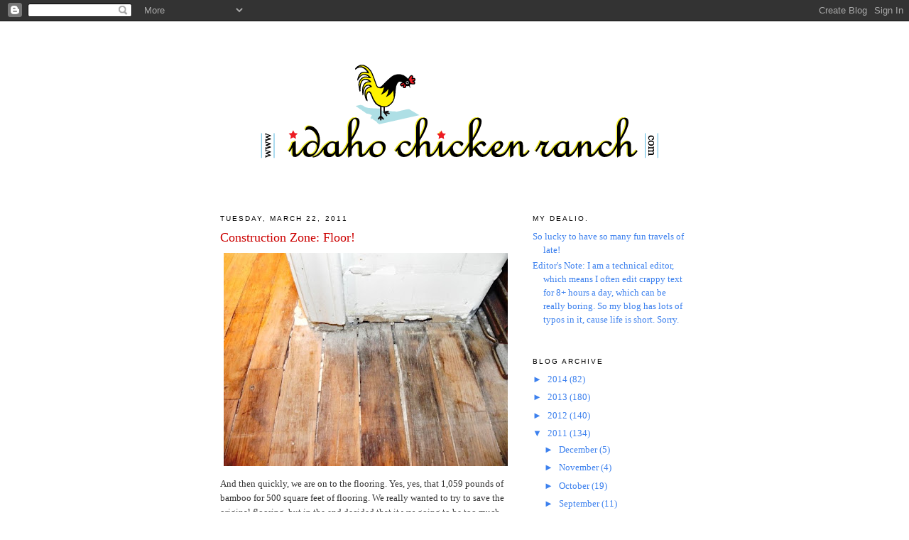

--- FILE ---
content_type: text/html; charset=UTF-8
request_url: http://www.idahochickenranch.com/2011/03/construction-zone-floor.html
body_size: 10195
content:
<!DOCTYPE html>
<html dir='ltr' xmlns='http://www.w3.org/1999/xhtml' xmlns:b='http://www.google.com/2005/gml/b' xmlns:data='http://www.google.com/2005/gml/data' xmlns:expr='http://www.google.com/2005/gml/expr'>
<head>
<link href='https://www.blogger.com/static/v1/widgets/2944754296-widget_css_bundle.css' rel='stylesheet' type='text/css'/>
<meta content='text/html; charset=UTF-8' http-equiv='Content-Type'/>
<meta content='blogger' name='generator'/>
<link href='http://www.idahochickenranch.com/favicon.ico' rel='icon' type='image/x-icon'/>
<link href='http://www.idahochickenranch.com/2011/03/construction-zone-floor.html' rel='canonical'/>
<link rel="alternate" type="application/atom+xml" title="Idaho Chicken Ranch - Atom" href="http://www.idahochickenranch.com/feeds/posts/default" />
<link rel="alternate" type="application/rss+xml" title="Idaho Chicken Ranch - RSS" href="http://www.idahochickenranch.com/feeds/posts/default?alt=rss" />
<link rel="service.post" type="application/atom+xml" title="Idaho Chicken Ranch - Atom" href="https://www.blogger.com/feeds/533947190621086157/posts/default" />

<link rel="alternate" type="application/atom+xml" title="Idaho Chicken Ranch - Atom" href="http://www.idahochickenranch.com/feeds/7286107175536985344/comments/default" />
<!--Can't find substitution for tag [blog.ieCssRetrofitLinks]-->
<link href='https://blogger.googleusercontent.com/img/b/R29vZ2xl/AVvXsEifrlD-INx8iI9T5UKg2UzxUUNiHomgH3JXGhi0QFbiIvkutyFfStH3hWqxmyqKdq2wzsqGWk1tR7Szk7SmdDNg19n6B06OllrwU0meC6jPQIVFuxbsoh1OgF3fCIA0IoKrAeL_mNp7a4k/s400/8+kitchen.JPG' rel='image_src'/>
<meta content='http://www.idahochickenranch.com/2011/03/construction-zone-floor.html' property='og:url'/>
<meta content='Construction Zone: Floor!' property='og:title'/>
<meta content='And then quickly, we are on to the flooring. Yes, yes, that 1,059 pounds of bamboo for 500 square feet of flooring. We really wanted to try ...' property='og:description'/>
<meta content='https://blogger.googleusercontent.com/img/b/R29vZ2xl/AVvXsEifrlD-INx8iI9T5UKg2UzxUUNiHomgH3JXGhi0QFbiIvkutyFfStH3hWqxmyqKdq2wzsqGWk1tR7Szk7SmdDNg19n6B06OllrwU0meC6jPQIVFuxbsoh1OgF3fCIA0IoKrAeL_mNp7a4k/w1200-h630-p-k-no-nu/8+kitchen.JPG' property='og:image'/>
<title>Idaho Chicken Ranch: Construction Zone: Floor!</title>
<style id='page-skin-1' type='text/css'><!--
/*
-----------------------------------------------
Blogger Template Style
Name:     Minima
Date:     26 Feb 2004
Updated by: Blogger Team
----------------------------------------------- */
/* Variable definitions
====================
<Variable name="bgcolor" description="Page Background Color"
type="color" default="#fff">
<Variable name="textcolor" description="Text Color"
type="color" default="#333">
<Variable name="linkcolor" description="Link Color"
type="color" default="#58a">
<Variable name="pagetitlecolor" description="Blog Title Color"
type="color" default="#666">
<Variable name="descriptioncolor" description="Blog Description Color"
type="color" default="#999">
<Variable name="titlecolor" description="Post Title Color"
type="color" default="#c60">
<Variable name="bordercolor" description="Border Color"
type="color" default="#ccc">
<Variable name="sidebarcolor" description="Sidebar Title Color"
type="color" default="#999">
<Variable name="sidebartextcolor" description="Sidebar Text Color"
type="color" default="#666">
<Variable name="visitedlinkcolor" description="Visited Link Color"
type="color" default="#999">
<Variable name="bodyfont" description="Text Font"
type="font" default="normal normal 100% Georgia, Serif">
<Variable name="headerfont" description="Sidebar Title Font"
type="font"
default="normal normal 78% 'Trebuchet MS',Trebuchet,Arial,Verdana,Sans-serif">
<Variable name="pagetitlefont" description="Blog Title Font"
type="font"
default="normal normal 200% Georgia, Serif">
<Variable name="descriptionfont" description="Blog Description Font"
type="font"
default="normal normal 78% 'Trebuchet MS', Trebuchet, Arial, Verdana, Sans-serif">
<Variable name="postfooterfont" description="Post Footer Font"
type="font"
default="normal normal 78% 'Trebuchet MS', Trebuchet, Arial, Verdana, Sans-serif">
<Variable name="startSide" description="Side where text starts in blog language"
type="automatic" default="left">
<Variable name="endSide" description="Side where text ends in blog language"
type="automatic" default="right">
*/
/* Use this with templates/template-twocol.html */
body {
background:#ffffff;
margin:0;
color:#333333;
font:x-small Georgia Serif;
font-size/* */:/**/small;
font-size: /**/small;
text-align: center;
}
a:link {
color:#3D81EE;
text-decoration:none;
}
a:visited {
color:#3D81EE;
text-decoration:none;
}
a:hover {
color:#cc0000;
text-decoration:underline;
}
a img {
border-width:0;
}
/* Header
-----------------------------------------------
*/
#header-wrapper {
width:660px;
margin:0 auto 10px;
border:1px solid #ffffff;
}
#header-inner {
background-position: center;
margin-left: auto;
margin-right: auto;
}
#header {
margin: 5px;
border: 1px solid #ffffff;
text-align: center;
color:#666666;
}
#header h1 {
margin:5px 5px 0;
padding:15px 20px .25em;
line-height:1.2em;
text-transform:uppercase;
letter-spacing:.2em;
font: normal normal 200% Georgia, Times, serif;
}
#header a {
color:#666666;
text-decoration:none;
}
#header a:hover {
color:#666666;
}
#header .description {
margin:0 5px 5px;
padding:0 20px 15px;
max-width:700px;
text-transform:uppercase;
letter-spacing:.2em;
line-height: 1.4em;
font: normal normal 78% 'Trebuchet MS', Trebuchet, Arial, Verdana, Sans-serif;
color: #3D81EE;
}
#header img {
margin-left: auto;
margin-right: auto;
}
/* Outer-Wrapper
----------------------------------------------- */
#outer-wrapper {
width: 660px;
margin:0 auto;
padding:10px;
text-align:left;
font: normal normal 100% Georgia, Serif;
}
#main-wrapper {
width: 410px;
float: left;
word-wrap: break-word; /* fix for long text breaking sidebar float in IE */
overflow: hidden;     /* fix for long non-text content breaking IE sidebar float */
}
#sidebar-wrapper {
width: 220px;
float: right;
word-wrap: break-word; /* fix for long text breaking sidebar float in IE */
overflow: hidden;      /* fix for long non-text content breaking IE sidebar float */
}
/* Headings
----------------------------------------------- */
h2 {
margin:1.5em 0 .75em;
font:normal normal 78% 'Trebuchet MS',Trebuchet,Arial,Verdana,Sans-serif;
line-height: 1.4em;
text-transform:uppercase;
letter-spacing:.2em;
color:#000000;
}
/* Posts
-----------------------------------------------
*/
h2.date-header {
margin:1.5em 0 .5em;
}
.post {
margin:.5em 0 1.5em;
border-bottom:1px dotted #ffffff;
padding-bottom:1.5em;
}
.post h3 {
margin:.25em 0 0;
padding:0 0 4px;
font-size:140%;
font-weight:normal;
line-height:1.4em;
color:#cc0000;
}
.post h3 a, .post h3 a:visited, .post h3 strong {
display:block;
text-decoration:none;
color:#cc0000;
font-weight:normal;
}
.post h3 strong, .post h3 a:hover {
color:#333333;
}
.post-body {
margin:0 0 .75em;
line-height:1.6em;
}
.post-body blockquote {
line-height:1.3em;
}
.post-footer {
margin: .75em 0;
color:#000000;
text-transform:uppercase;
letter-spacing:.1em;
font: normal normal 78% 'Trebuchet MS', Trebuchet, Arial, Verdana, Sans-serif;
line-height: 1.4em;
}
.comment-link {
margin-left:.6em;
}
.post img {
padding:4px;
border:1px solid #ffffff;
}
.post blockquote {
margin:1em 20px;
}
.post blockquote p {
margin:.75em 0;
}
/* Comments
----------------------------------------------- */
#comments h4 {
margin:1em 0;
font-weight: bold;
line-height: 1.4em;
text-transform:uppercase;
letter-spacing:.2em;
color: #000000;
}
#comments-block {
margin:1em 0 1.5em;
line-height:1.6em;
}
#comments-block .comment-author {
margin:.5em 0;
}
#comments-block .comment-body {
margin:.25em 0 0;
}
#comments-block .comment-footer {
margin:-.25em 0 2em;
line-height: 1.4em;
text-transform:uppercase;
letter-spacing:.1em;
}
#comments-block .comment-body p {
margin:0 0 .75em;
}
.deleted-comment {
font-style:italic;
color:gray;
}
#blog-pager-newer-link {
float: left;
}
#blog-pager-older-link {
float: right;
}
#blog-pager {
text-align: center;
}
.feed-links {
clear: both;
line-height: 2.5em;
}
/* Sidebar Content
----------------------------------------------- */
.sidebar {
color: #3D81EE;
line-height: 1.5em;
}
.sidebar ul {
list-style:none;
margin:0 0 0;
padding:0 0 0;
}
.sidebar li {
margin:0;
padding-top:0;
padding-right:0;
padding-bottom:.25em;
padding-left:15px;
text-indent:-15px;
line-height:1.5em;
}
.sidebar .widget, .main .widget {
border-bottom:1px dotted #ffffff;
margin:0 0 1.5em;
padding:0 0 1.5em;
}
.main .Blog {
border-bottom-width: 0;
}
/* Profile
----------------------------------------------- */
.profile-img {
float: left;
margin-top: 0;
margin-right: 5px;
margin-bottom: 5px;
margin-left: 0;
padding: 4px;
border: 1px solid #ffffff;
}
.profile-data {
margin:0;
text-transform:uppercase;
letter-spacing:.1em;
font: normal normal 78% 'Trebuchet MS', Trebuchet, Arial, Verdana, Sans-serif;
color: #000000;
font-weight: bold;
line-height: 1.6em;
}
.profile-datablock {
margin:.5em 0 .5em;
}
.profile-textblock {
margin: 0.5em 0;
line-height: 1.6em;
}
.profile-link {
font: normal normal 78% 'Trebuchet MS', Trebuchet, Arial, Verdana, Sans-serif;
text-transform: uppercase;
letter-spacing: .1em;
}
/* Footer
----------------------------------------------- */
#footer {
width:660px;
clear:both;
margin:0 auto;
padding-top:15px;
line-height: 1.6em;
text-transform:uppercase;
letter-spacing:.1em;
text-align: center;
}

--></style>
<link href='https://www.blogger.com/dyn-css/authorization.css?targetBlogID=533947190621086157&amp;zx=7e90e2ce-9ee8-4d51-a825-99b148a5e5d4' media='none' onload='if(media!=&#39;all&#39;)media=&#39;all&#39;' rel='stylesheet'/><noscript><link href='https://www.blogger.com/dyn-css/authorization.css?targetBlogID=533947190621086157&amp;zx=7e90e2ce-9ee8-4d51-a825-99b148a5e5d4' rel='stylesheet'/></noscript>
<meta name='google-adsense-platform-account' content='ca-host-pub-1556223355139109'/>
<meta name='google-adsense-platform-domain' content='blogspot.com'/>

</head>
<body>
<div class='navbar section' id='navbar'><div class='widget Navbar' data-version='1' id='Navbar1'><script type="text/javascript">
    function setAttributeOnload(object, attribute, val) {
      if(window.addEventListener) {
        window.addEventListener('load',
          function(){ object[attribute] = val; }, false);
      } else {
        window.attachEvent('onload', function(){ object[attribute] = val; });
      }
    }
  </script>
<div id="navbar-iframe-container"></div>
<script type="text/javascript" src="https://apis.google.com/js/platform.js"></script>
<script type="text/javascript">
      gapi.load("gapi.iframes:gapi.iframes.style.bubble", function() {
        if (gapi.iframes && gapi.iframes.getContext) {
          gapi.iframes.getContext().openChild({
              url: 'https://www.blogger.com/navbar/533947190621086157?po\x3d7286107175536985344\x26origin\x3dhttp://www.idahochickenranch.com',
              where: document.getElementById("navbar-iframe-container"),
              id: "navbar-iframe"
          });
        }
      });
    </script><script type="text/javascript">
(function() {
var script = document.createElement('script');
script.type = 'text/javascript';
script.src = '//pagead2.googlesyndication.com/pagead/js/google_top_exp.js';
var head = document.getElementsByTagName('head')[0];
if (head) {
head.appendChild(script);
}})();
</script>
</div></div>
<div id='outer-wrapper'><div id='wrap2'>
<!-- skip links for text browsers -->
<span id='skiplinks' style='display:none;'>
<a href='#main'>skip to main </a> |
      <a href='#sidebar'>skip to sidebar</a>
</span>
<div id='header-wrapper'>
<div class='header section' id='header'><div class='widget Header' data-version='1' id='Header1'>
<div id='header-inner'>
<a href='http://www.idahochickenranch.com/' style='display: block'>
<img alt='Idaho Chicken Ranch' height='222px; ' id='Header1_headerimg' src='https://blogger.googleusercontent.com/img/b/R29vZ2xl/AVvXsEhusHK751R-MhpbR_oPBzzUReDNE-bp3i6uMwYy6YnEHHAvA3LTPOTu33D80ldR4t7T-icjPFbCVUFb3o6F6QrWsNemxg_x476ilIwCxJFspITjyzyg1laFHSorF5sjHGjNd11chD_ZDDg/s1600/ranch.png' style='display: block' width='660px; '/>
</a>
</div>
</div></div>
</div>
<div id='content-wrapper'>
<div id='crosscol-wrapper' style='text-align:center'>
<div class='crosscol no-items section' id='crosscol'></div>
</div>
<div id='main-wrapper'>
<div class='main section' id='main'><div class='widget Blog' data-version='1' id='Blog1'>
<div class='blog-posts hfeed'>
<!--Can't find substitution for tag [defaultAdStart]-->
<h2 class='date-header'>Tuesday, March 22, 2011</h2>
<div class='post hentry uncustomized-post-template'>
<a name='7286107175536985344'></a>
<h3 class='post-title entry-title'>
<a href='http://www.idahochickenranch.com/2011/03/construction-zone-floor.html'>Construction Zone: Floor!</a>
</h3>
<div class='post-header-line-1'></div>
<div class='post-body entry-content'>
<a href="https://blogger.googleusercontent.com/img/b/R29vZ2xl/AVvXsEifrlD-INx8iI9T5UKg2UzxUUNiHomgH3JXGhi0QFbiIvkutyFfStH3hWqxmyqKdq2wzsqGWk1tR7Szk7SmdDNg19n6B06OllrwU0meC6jPQIVFuxbsoh1OgF3fCIA0IoKrAeL_mNp7a4k/s1600/8+kitchen.JPG"><img alt="" border="0" id="BLOGGER_PHOTO_ID_5587124084056057954" src="https://blogger.googleusercontent.com/img/b/R29vZ2xl/AVvXsEifrlD-INx8iI9T5UKg2UzxUUNiHomgH3JXGhi0QFbiIvkutyFfStH3hWqxmyqKdq2wzsqGWk1tR7Szk7SmdDNg19n6B06OllrwU0meC6jPQIVFuxbsoh1OgF3fCIA0IoKrAeL_mNp7a4k/s400/8+kitchen.JPG" style="MARGIN: 0px 10px 10px 0px; WIDTH: 400px; FLOAT: left; HEIGHT: 300px; CURSOR: hand" /></a>And then quickly, we are on to the flooring. Yes, yes, that 1,059 pounds of bamboo for 500 square feet of flooring. We really wanted to try to save the original flooring, but in the end decided that it was going to be too much work to fix the damage and holes in the kitchen that was done over the past 72 years. <a href="https://blogger.googleusercontent.com/img/b/R29vZ2xl/AVvXsEijpheXTtN8M_xEIWP87OMIHv_kC8Qm3JETeV9NgzE1yQsoBp9rdMR7RuvjVXToqlvzKuldfb0r5e8HuAWxp3Jhbu6Q7Jim68UZ3GfNv4y45-6v9ENNrvpgMZ8ajEYNH3fDahDANR7uYBA/s1600/7+floor.JPG"><img alt="" border="0" id="BLOGGER_PHOTO_ID_5587124016582879186" src="https://blogger.googleusercontent.com/img/b/R29vZ2xl/AVvXsEijpheXTtN8M_xEIWP87OMIHv_kC8Qm3JETeV9NgzE1yQsoBp9rdMR7RuvjVXToqlvzKuldfb0r5e8HuAWxp3Jhbu6Q7Jim68UZ3GfNv4y45-6v9ENNrvpgMZ8ajEYNH3fDahDANR7uYBA/s400/7+floor.JPG" style="MARGIN: 0px 10px 10px 0px; WIDTH: 400px; FLOAT: left; HEIGHT: 300px; CURSOR: hand" /></a><br />We think this might have been the original staircase to the upstairs. Or the downstairs. Or maybe not. The living room still looks good tho. Sorry old floor, we have to cover you!<br /><div><div><a href="https://blogger.googleusercontent.com/img/b/R29vZ2xl/AVvXsEiae0CfZAvpzecDzjdWLglOWCBhcEiS7wt_Sy9FD1fgR0-Heg2qQF1x00kzGBkXypJeTPrk_i7UXHhyphenhyphen4EXBdEJffeCMirjMRzdmli9WVrdkPR1lm_Eo1ouRm3VaNsQf1i_Bw2MSdKQzVio/s1600/6+start.JPG"><img alt="" border="0" id="BLOGGER_PHOTO_ID_5587123942385911042" src="https://blogger.googleusercontent.com/img/b/R29vZ2xl/AVvXsEiae0CfZAvpzecDzjdWLglOWCBhcEiS7wt_Sy9FD1fgR0-Heg2qQF1x00kzGBkXypJeTPrk_i7UXHhyphenhyphen4EXBdEJffeCMirjMRzdmli9WVrdkPR1lm_Eo1ouRm3VaNsQf1i_Bw2MSdKQzVio/s400/6+start.JPG" style="MARGIN: 0px 10px 10px 0px; WIDTH: 400px; FLOAT: left; HEIGHT: 300px; CURSOR: hand" /></a>So, the flooring crew got to work on the installation of the lovely lovely bamboo! My husband is running the pneumatic floor nailer that Miss G HATES! So loud!<br /><div><a href="https://blogger.googleusercontent.com/img/b/R29vZ2xl/AVvXsEgoha6D2PjdAZ-H9pxnvO9Uw1feYOSivt1WD2k58svZfulm5vPb09KD999SPfNbnf1riIGZoKERTVzxry1MdruUiqrZ7dcRZvBO2j2hJJO51HV0WBr9tMgfKNpT63IFzHFR_IWsp1a1rE8/s1600/5+fire.JPG"><img alt="" border="0" id="BLOGGER_PHOTO_ID_5587123874957799026" src="https://blogger.googleusercontent.com/img/b/R29vZ2xl/AVvXsEgoha6D2PjdAZ-H9pxnvO9Uw1feYOSivt1WD2k58svZfulm5vPb09KD999SPfNbnf1riIGZoKERTVzxry1MdruUiqrZ7dcRZvBO2j2hJJO51HV0WBr9tMgfKNpT63IFzHFR_IWsp1a1rE8/s400/5+fire.JPG" style="MARGIN: 0px 10px 10px 0px; WIDTH: 300px; FLOAT: left; HEIGHT: 400px; CURSOR: hand" /></a> When you sink an accidental nail into effectively petrified (in this climate) hardwood, its best to just cut it off, 'cause it ain't being pulled out easily.<br /><div><a href="https://blogger.googleusercontent.com/img/b/R29vZ2xl/AVvXsEjog1LuGeVVRjXVb5uwdR8QcrYHqvBtwFl4yWAssoxLTVUonrxsrvJjhtib_f-SLb9X3dvARdvle24Ofs0JX7-S9QmQvcdgGcvQB8oWqEkA0Ch_UT_Sm0OjaIG9GvXb80JF5iZgbC614_4/s1600/4+chicken.JPG"><img alt="" border="0" id="BLOGGER_PHOTO_ID_5587123806111408978" src="https://blogger.googleusercontent.com/img/b/R29vZ2xl/AVvXsEjog1LuGeVVRjXVb5uwdR8QcrYHqvBtwFl4yWAssoxLTVUonrxsrvJjhtib_f-SLb9X3dvARdvle24Ofs0JX7-S9QmQvcdgGcvQB8oWqEkA0Ch_UT_Sm0OjaIG9GvXb80JF5iZgbC614_4/s400/4+chicken.JPG" style="MARGIN: 0px 10px 10px 0px; WIDTH: 400px; FLOAT: left; HEIGHT: 300px; CURSOR: hand" /></a> Hahahahahahaha! Floor Chicken Ranch!!<br /><div><a href="https://blogger.googleusercontent.com/img/b/R29vZ2xl/AVvXsEgbQVhg_foGaoUPZirrU6yZpb3EvjnQRASdA8INz0MWYyEKJhHIgzud1CfgAQaxvjQlBxPdczCk4YmD1gPledpmHZPwad90j5XaXref8XO3fgHdUaOX3VcWNc1UTYxubGbAepaXpjLTup0/s1600/3+bamboo.JPG"><img alt="" border="0" id="BLOGGER_PHOTO_ID_5587123736782816578" src="https://blogger.googleusercontent.com/img/b/R29vZ2xl/AVvXsEgbQVhg_foGaoUPZirrU6yZpb3EvjnQRASdA8INz0MWYyEKJhHIgzud1CfgAQaxvjQlBxPdczCk4YmD1gPledpmHZPwad90j5XaXref8XO3fgHdUaOX3VcWNc1UTYxubGbAepaXpjLTup0/s400/3+bamboo.JPG" style="MARGIN: 0px 10px 10px 0px; WIDTH: 400px; FLOAT: left; HEIGHT: 300px; CURSOR: hand" /></a> It's so much warmer!<br /><div><a href="https://blogger.googleusercontent.com/img/b/R29vZ2xl/AVvXsEjwY1dsB-7kPf-zw842n08sbvDiXSnbNcUzaguDiSujl6kI800OQ3_54UV4IWSASrVZHFcUjV8qo-3SySNgvP2BabqJN9e94toc8C9d6ATMrMQSjT64W7kh9r-mg8g_s_hgok9UFRfavR8/s1600/2+boards.JPG"><img alt="" border="0" id="BLOGGER_PHOTO_ID_5587123666335712786" src="https://blogger.googleusercontent.com/img/b/R29vZ2xl/AVvXsEjwY1dsB-7kPf-zw842n08sbvDiXSnbNcUzaguDiSujl6kI800OQ3_54UV4IWSASrVZHFcUjV8qo-3SySNgvP2BabqJN9e94toc8C9d6ATMrMQSjT64W7kh9r-mg8g_s_hgok9UFRfavR8/s400/2+boards.JPG" style="MARGIN: 0px 10px 10px 0px; WIDTH: 300px; FLOAT: left; HEIGHT: 400px; CURSOR: hand" /></a>It does not, however, install as quickly as laminate. We've been at it for days now!<br /><div><a href="https://blogger.googleusercontent.com/img/b/R29vZ2xl/AVvXsEhqgwj4QlPQ0bNc2cKZWUQzX2108L07isaO7cQhyphenhyphenOpedThh-RBW9ckpMM3EwRdfLeK7VYVovLCoGbTMBCer-kiW7SI14J5dyeeNB_mIaffRdXwPy9F52LyybkUepbCf7_ZYtp8B3EulUf0/s1600/1+installer.JPG"><img alt="" border="0" id="BLOGGER_PHOTO_ID_5587123602076207778" src="https://blogger.googleusercontent.com/img/b/R29vZ2xl/AVvXsEhqgwj4QlPQ0bNc2cKZWUQzX2108L07isaO7cQhyphenhyphenOpedThh-RBW9ckpMM3EwRdfLeK7VYVovLCoGbTMBCer-kiW7SI14J5dyeeNB_mIaffRdXwPy9F52LyybkUepbCf7_ZYtp8B3EulUf0/s400/1+installer.JPG" style="MARGIN: 0px 10px 10px 0px; WIDTH: 300px; FLOAT: left; HEIGHT: 400px; CURSOR: hand" /></a>Poor sad husband is so pleased with our decision to remodel again. ;)</div></div></div></div></div></div></div>
<div style='clear: both;'></div>
</div>
<div class='post-footer'>
<div class='post-footer-line post-footer-line-1'>
<span class='post-author vcard'>
Posted by
<span class='fn'>amy</span>
</span>
<span class='post-timestamp'>
at
<a class='timestamp-link' href='http://www.idahochickenranch.com/2011/03/construction-zone-floor.html' rel='bookmark' title='permanent link'><abbr class='published' title='2011-03-22T22:12:00-06:00'>10:12&#8239;PM</abbr></a>
</span>
<span class='reaction-buttons'>
</span>
<span class='star-ratings'>
</span>
<span class='post-comment-link'>
</span>
<span class='post-backlinks post-comment-link'>
</span>
<span class='post-icons'>
<span class='item-control blog-admin pid-1614887418'>
<a href='https://www.blogger.com/post-edit.g?blogID=533947190621086157&postID=7286107175536985344&from=pencil' title='Edit Post'>
<img alt='' class='icon-action' height='18' src='http://www.blogger.com/img/icon18_edit_allbkg.gif' width='18'/>
</a>
</span>
</span>
</div>
<div class='post-footer-line post-footer-line-2'>
<span class='post-labels'>
</span>
</div>
<div class='post-footer-line post-footer-line-3'>
<span class='post-location'>
</span>
</div>
</div>
</div>
<div class='comments' id='comments'>
<a name='comments'></a>
<h4>
0
comments:
        
</h4>
<dl class='avatar-comment-indent' id='comments-block'>
</dl>
<p class='comment-footer'>
<div class='comment-form'>
<a name='comment-form'></a>
<h4 id='comment-post-message'>Post a Comment</h4>
<p>
</p>
<a href='https://www.blogger.com/comment/frame/533947190621086157?po=7286107175536985344&hl=en-US&saa=85391&origin=http://www.idahochickenranch.com' id='comment-editor-src'></a>
<iframe allowtransparency='true' class='blogger-iframe-colorize blogger-comment-from-post' frameborder='0' height='410' id='comment-editor' name='comment-editor' src='' width='100%'></iframe>
<!--Can't find substitution for tag [post.friendConnectJs]-->
<script src='https://www.blogger.com/static/v1/jsbin/2830521187-comment_from_post_iframe.js' type='text/javascript'></script>
<script type='text/javascript'>
      BLOG_CMT_createIframe('https://www.blogger.com/rpc_relay.html', '0');
    </script>
</div>
</p>
<div id='backlinks-container'>
<div id='Blog1_backlinks-container'>
</div>
</div>
</div>
<!--Can't find substitution for tag [adEnd]-->
</div>
<div class='blog-pager' id='blog-pager'>
<span id='blog-pager-newer-link'>
<a class='blog-pager-newer-link' href='http://www.idahochickenranch.com/2011/03/fifteen-more-minutes-of-fame-iptv-2011.html' id='Blog1_blog-pager-newer-link' title='Newer Post'>Newer Post</a>
</span>
<span id='blog-pager-older-link'>
<a class='blog-pager-older-link' href='http://www.idahochickenranch.com/2011/03/construction-zone-tools.html' id='Blog1_blog-pager-older-link' title='Older Post'>Older Post</a>
</span>
<a class='home-link' href='http://www.idahochickenranch.com/'>Home</a>
</div>
<div class='clear'></div>
<div class='post-feeds'>
<div class='feed-links'>
Subscribe to:
<a class='feed-link' href='http://www.idahochickenranch.com/feeds/7286107175536985344/comments/default' target='_blank' type='application/atom+xml'>Post Comments (Atom)</a>
</div>
</div>
</div></div>
</div>
<div id='sidebar-wrapper'>
<div class='sidebar section' id='sidebar'><div class='widget TextList' data-version='1' id='TextList1'>
<h2>My dealio.</h2>
<div class='widget-content'>
<ul>
<li>So lucky to have so many fun travels of late!</li>
<li>Editor's Note: I am a technical editor, which means I often edit crappy text for 8+ hours a day, which can be really boring. So my blog has lots of typos in it, cause life is short. Sorry.</li>
</ul>
<div class='clear'></div>
</div>
</div><div class='widget BlogArchive' data-version='1' id='BlogArchive1'>
<h2>Blog Archive</h2>
<div class='widget-content'>
<div id='ArchiveList'>
<div id='BlogArchive1_ArchiveList'>
<ul class='hierarchy'>
<li class='archivedate collapsed'>
<a class='toggle' href='javascript:void(0)'>
<span class='zippy'>

        &#9658;&#160;
      
</span>
</a>
<a class='post-count-link' href='http://www.idahochickenranch.com/2014/'>
2014
</a>
<span class='post-count' dir='ltr'>(82)</span>
<ul class='hierarchy'>
<li class='archivedate collapsed'>
<a class='toggle' href='javascript:void(0)'>
<span class='zippy'>

        &#9658;&#160;
      
</span>
</a>
<a class='post-count-link' href='http://www.idahochickenranch.com/2014/06/'>
June
</a>
<span class='post-count' dir='ltr'>(5)</span>
</li>
</ul>
<ul class='hierarchy'>
<li class='archivedate collapsed'>
<a class='toggle' href='javascript:void(0)'>
<span class='zippy'>

        &#9658;&#160;
      
</span>
</a>
<a class='post-count-link' href='http://www.idahochickenranch.com/2014/05/'>
May
</a>
<span class='post-count' dir='ltr'>(65)</span>
</li>
</ul>
<ul class='hierarchy'>
<li class='archivedate collapsed'>
<a class='toggle' href='javascript:void(0)'>
<span class='zippy'>

        &#9658;&#160;
      
</span>
</a>
<a class='post-count-link' href='http://www.idahochickenranch.com/2014/03/'>
March
</a>
<span class='post-count' dir='ltr'>(1)</span>
</li>
</ul>
<ul class='hierarchy'>
<li class='archivedate collapsed'>
<a class='toggle' href='javascript:void(0)'>
<span class='zippy'>

        &#9658;&#160;
      
</span>
</a>
<a class='post-count-link' href='http://www.idahochickenranch.com/2014/02/'>
February
</a>
<span class='post-count' dir='ltr'>(9)</span>
</li>
</ul>
<ul class='hierarchy'>
<li class='archivedate collapsed'>
<a class='toggle' href='javascript:void(0)'>
<span class='zippy'>

        &#9658;&#160;
      
</span>
</a>
<a class='post-count-link' href='http://www.idahochickenranch.com/2014/01/'>
January
</a>
<span class='post-count' dir='ltr'>(2)</span>
</li>
</ul>
</li>
</ul>
<ul class='hierarchy'>
<li class='archivedate collapsed'>
<a class='toggle' href='javascript:void(0)'>
<span class='zippy'>

        &#9658;&#160;
      
</span>
</a>
<a class='post-count-link' href='http://www.idahochickenranch.com/2013/'>
2013
</a>
<span class='post-count' dir='ltr'>(180)</span>
<ul class='hierarchy'>
<li class='archivedate collapsed'>
<a class='toggle' href='javascript:void(0)'>
<span class='zippy'>

        &#9658;&#160;
      
</span>
</a>
<a class='post-count-link' href='http://www.idahochickenranch.com/2013/12/'>
December
</a>
<span class='post-count' dir='ltr'>(9)</span>
</li>
</ul>
<ul class='hierarchy'>
<li class='archivedate collapsed'>
<a class='toggle' href='javascript:void(0)'>
<span class='zippy'>

        &#9658;&#160;
      
</span>
</a>
<a class='post-count-link' href='http://www.idahochickenranch.com/2013/11/'>
November
</a>
<span class='post-count' dir='ltr'>(11)</span>
</li>
</ul>
<ul class='hierarchy'>
<li class='archivedate collapsed'>
<a class='toggle' href='javascript:void(0)'>
<span class='zippy'>

        &#9658;&#160;
      
</span>
</a>
<a class='post-count-link' href='http://www.idahochickenranch.com/2013/10/'>
October
</a>
<span class='post-count' dir='ltr'>(2)</span>
</li>
</ul>
<ul class='hierarchy'>
<li class='archivedate collapsed'>
<a class='toggle' href='javascript:void(0)'>
<span class='zippy'>

        &#9658;&#160;
      
</span>
</a>
<a class='post-count-link' href='http://www.idahochickenranch.com/2013/09/'>
September
</a>
<span class='post-count' dir='ltr'>(21)</span>
</li>
</ul>
<ul class='hierarchy'>
<li class='archivedate collapsed'>
<a class='toggle' href='javascript:void(0)'>
<span class='zippy'>

        &#9658;&#160;
      
</span>
</a>
<a class='post-count-link' href='http://www.idahochickenranch.com/2013/08/'>
August
</a>
<span class='post-count' dir='ltr'>(18)</span>
</li>
</ul>
<ul class='hierarchy'>
<li class='archivedate collapsed'>
<a class='toggle' href='javascript:void(0)'>
<span class='zippy'>

        &#9658;&#160;
      
</span>
</a>
<a class='post-count-link' href='http://www.idahochickenranch.com/2013/07/'>
July
</a>
<span class='post-count' dir='ltr'>(7)</span>
</li>
</ul>
<ul class='hierarchy'>
<li class='archivedate collapsed'>
<a class='toggle' href='javascript:void(0)'>
<span class='zippy'>

        &#9658;&#160;
      
</span>
</a>
<a class='post-count-link' href='http://www.idahochickenranch.com/2013/06/'>
June
</a>
<span class='post-count' dir='ltr'>(12)</span>
</li>
</ul>
<ul class='hierarchy'>
<li class='archivedate collapsed'>
<a class='toggle' href='javascript:void(0)'>
<span class='zippy'>

        &#9658;&#160;
      
</span>
</a>
<a class='post-count-link' href='http://www.idahochickenranch.com/2013/05/'>
May
</a>
<span class='post-count' dir='ltr'>(25)</span>
</li>
</ul>
<ul class='hierarchy'>
<li class='archivedate collapsed'>
<a class='toggle' href='javascript:void(0)'>
<span class='zippy'>

        &#9658;&#160;
      
</span>
</a>
<a class='post-count-link' href='http://www.idahochickenranch.com/2013/04/'>
April
</a>
<span class='post-count' dir='ltr'>(16)</span>
</li>
</ul>
<ul class='hierarchy'>
<li class='archivedate collapsed'>
<a class='toggle' href='javascript:void(0)'>
<span class='zippy'>

        &#9658;&#160;
      
</span>
</a>
<a class='post-count-link' href='http://www.idahochickenranch.com/2013/03/'>
March
</a>
<span class='post-count' dir='ltr'>(12)</span>
</li>
</ul>
<ul class='hierarchy'>
<li class='archivedate collapsed'>
<a class='toggle' href='javascript:void(0)'>
<span class='zippy'>

        &#9658;&#160;
      
</span>
</a>
<a class='post-count-link' href='http://www.idahochickenranch.com/2013/02/'>
February
</a>
<span class='post-count' dir='ltr'>(24)</span>
</li>
</ul>
<ul class='hierarchy'>
<li class='archivedate collapsed'>
<a class='toggle' href='javascript:void(0)'>
<span class='zippy'>

        &#9658;&#160;
      
</span>
</a>
<a class='post-count-link' href='http://www.idahochickenranch.com/2013/01/'>
January
</a>
<span class='post-count' dir='ltr'>(23)</span>
</li>
</ul>
</li>
</ul>
<ul class='hierarchy'>
<li class='archivedate collapsed'>
<a class='toggle' href='javascript:void(0)'>
<span class='zippy'>

        &#9658;&#160;
      
</span>
</a>
<a class='post-count-link' href='http://www.idahochickenranch.com/2012/'>
2012
</a>
<span class='post-count' dir='ltr'>(140)</span>
<ul class='hierarchy'>
<li class='archivedate collapsed'>
<a class='toggle' href='javascript:void(0)'>
<span class='zippy'>

        &#9658;&#160;
      
</span>
</a>
<a class='post-count-link' href='http://www.idahochickenranch.com/2012/12/'>
December
</a>
<span class='post-count' dir='ltr'>(9)</span>
</li>
</ul>
<ul class='hierarchy'>
<li class='archivedate collapsed'>
<a class='toggle' href='javascript:void(0)'>
<span class='zippy'>

        &#9658;&#160;
      
</span>
</a>
<a class='post-count-link' href='http://www.idahochickenranch.com/2012/11/'>
November
</a>
<span class='post-count' dir='ltr'>(1)</span>
</li>
</ul>
<ul class='hierarchy'>
<li class='archivedate collapsed'>
<a class='toggle' href='javascript:void(0)'>
<span class='zippy'>

        &#9658;&#160;
      
</span>
</a>
<a class='post-count-link' href='http://www.idahochickenranch.com/2012/10/'>
October
</a>
<span class='post-count' dir='ltr'>(7)</span>
</li>
</ul>
<ul class='hierarchy'>
<li class='archivedate collapsed'>
<a class='toggle' href='javascript:void(0)'>
<span class='zippy'>

        &#9658;&#160;
      
</span>
</a>
<a class='post-count-link' href='http://www.idahochickenranch.com/2012/09/'>
September
</a>
<span class='post-count' dir='ltr'>(1)</span>
</li>
</ul>
<ul class='hierarchy'>
<li class='archivedate collapsed'>
<a class='toggle' href='javascript:void(0)'>
<span class='zippy'>

        &#9658;&#160;
      
</span>
</a>
<a class='post-count-link' href='http://www.idahochickenranch.com/2012/08/'>
August
</a>
<span class='post-count' dir='ltr'>(19)</span>
</li>
</ul>
<ul class='hierarchy'>
<li class='archivedate collapsed'>
<a class='toggle' href='javascript:void(0)'>
<span class='zippy'>

        &#9658;&#160;
      
</span>
</a>
<a class='post-count-link' href='http://www.idahochickenranch.com/2012/07/'>
July
</a>
<span class='post-count' dir='ltr'>(6)</span>
</li>
</ul>
<ul class='hierarchy'>
<li class='archivedate collapsed'>
<a class='toggle' href='javascript:void(0)'>
<span class='zippy'>

        &#9658;&#160;
      
</span>
</a>
<a class='post-count-link' href='http://www.idahochickenranch.com/2012/06/'>
June
</a>
<span class='post-count' dir='ltr'>(16)</span>
</li>
</ul>
<ul class='hierarchy'>
<li class='archivedate collapsed'>
<a class='toggle' href='javascript:void(0)'>
<span class='zippy'>

        &#9658;&#160;
      
</span>
</a>
<a class='post-count-link' href='http://www.idahochickenranch.com/2012/05/'>
May
</a>
<span class='post-count' dir='ltr'>(12)</span>
</li>
</ul>
<ul class='hierarchy'>
<li class='archivedate collapsed'>
<a class='toggle' href='javascript:void(0)'>
<span class='zippy'>

        &#9658;&#160;
      
</span>
</a>
<a class='post-count-link' href='http://www.idahochickenranch.com/2012/04/'>
April
</a>
<span class='post-count' dir='ltr'>(30)</span>
</li>
</ul>
<ul class='hierarchy'>
<li class='archivedate collapsed'>
<a class='toggle' href='javascript:void(0)'>
<span class='zippy'>

        &#9658;&#160;
      
</span>
</a>
<a class='post-count-link' href='http://www.idahochickenranch.com/2012/03/'>
March
</a>
<span class='post-count' dir='ltr'>(13)</span>
</li>
</ul>
<ul class='hierarchy'>
<li class='archivedate collapsed'>
<a class='toggle' href='javascript:void(0)'>
<span class='zippy'>

        &#9658;&#160;
      
</span>
</a>
<a class='post-count-link' href='http://www.idahochickenranch.com/2012/02/'>
February
</a>
<span class='post-count' dir='ltr'>(9)</span>
</li>
</ul>
<ul class='hierarchy'>
<li class='archivedate collapsed'>
<a class='toggle' href='javascript:void(0)'>
<span class='zippy'>

        &#9658;&#160;
      
</span>
</a>
<a class='post-count-link' href='http://www.idahochickenranch.com/2012/01/'>
January
</a>
<span class='post-count' dir='ltr'>(17)</span>
</li>
</ul>
</li>
</ul>
<ul class='hierarchy'>
<li class='archivedate expanded'>
<a class='toggle' href='javascript:void(0)'>
<span class='zippy toggle-open'>

        &#9660;&#160;
      
</span>
</a>
<a class='post-count-link' href='http://www.idahochickenranch.com/2011/'>
2011
</a>
<span class='post-count' dir='ltr'>(134)</span>
<ul class='hierarchy'>
<li class='archivedate collapsed'>
<a class='toggle' href='javascript:void(0)'>
<span class='zippy'>

        &#9658;&#160;
      
</span>
</a>
<a class='post-count-link' href='http://www.idahochickenranch.com/2011/12/'>
December
</a>
<span class='post-count' dir='ltr'>(5)</span>
</li>
</ul>
<ul class='hierarchy'>
<li class='archivedate collapsed'>
<a class='toggle' href='javascript:void(0)'>
<span class='zippy'>

        &#9658;&#160;
      
</span>
</a>
<a class='post-count-link' href='http://www.idahochickenranch.com/2011/11/'>
November
</a>
<span class='post-count' dir='ltr'>(4)</span>
</li>
</ul>
<ul class='hierarchy'>
<li class='archivedate collapsed'>
<a class='toggle' href='javascript:void(0)'>
<span class='zippy'>

        &#9658;&#160;
      
</span>
</a>
<a class='post-count-link' href='http://www.idahochickenranch.com/2011/10/'>
October
</a>
<span class='post-count' dir='ltr'>(19)</span>
</li>
</ul>
<ul class='hierarchy'>
<li class='archivedate collapsed'>
<a class='toggle' href='javascript:void(0)'>
<span class='zippy'>

        &#9658;&#160;
      
</span>
</a>
<a class='post-count-link' href='http://www.idahochickenranch.com/2011/09/'>
September
</a>
<span class='post-count' dir='ltr'>(11)</span>
</li>
</ul>
<ul class='hierarchy'>
<li class='archivedate collapsed'>
<a class='toggle' href='javascript:void(0)'>
<span class='zippy'>

        &#9658;&#160;
      
</span>
</a>
<a class='post-count-link' href='http://www.idahochickenranch.com/2011/08/'>
August
</a>
<span class='post-count' dir='ltr'>(23)</span>
</li>
</ul>
<ul class='hierarchy'>
<li class='archivedate collapsed'>
<a class='toggle' href='javascript:void(0)'>
<span class='zippy'>

        &#9658;&#160;
      
</span>
</a>
<a class='post-count-link' href='http://www.idahochickenranch.com/2011/05/'>
May
</a>
<span class='post-count' dir='ltr'>(21)</span>
</li>
</ul>
<ul class='hierarchy'>
<li class='archivedate collapsed'>
<a class='toggle' href='javascript:void(0)'>
<span class='zippy'>

        &#9658;&#160;
      
</span>
</a>
<a class='post-count-link' href='http://www.idahochickenranch.com/2011/04/'>
April
</a>
<span class='post-count' dir='ltr'>(11)</span>
</li>
</ul>
<ul class='hierarchy'>
<li class='archivedate expanded'>
<a class='toggle' href='javascript:void(0)'>
<span class='zippy toggle-open'>

        &#9660;&#160;
      
</span>
</a>
<a class='post-count-link' href='http://www.idahochickenranch.com/2011/03/'>
March
</a>
<span class='post-count' dir='ltr'>(18)</span>
<ul class='posts'>
<li><a href='http://www.idahochickenranch.com/2011/03/fff-off-to-ruins.html'>FFF: Off to the Ruins!</a></li>
<li><a href='http://www.idahochickenranch.com/2011/03/fff-resort-evenings.html'>FFF: Resort Evenings</a></li>
<li><a href='http://www.idahochickenranch.com/2011/03/fff-resort-afternoons.html'>FFF: Resort Afternoons</a></li>
<li><a href='http://www.idahochickenranch.com/2011/03/fff-resort-mornings.html'>FFF: Resort Mornings</a></li>
<li><a href='http://www.idahochickenranch.com/2011/03/fff-towel-decor.html'>FFF: Towel Decor!</a></li>
<li><a href='http://www.idahochickenranch.com/2011/03/fame-video-clip-2.html'>Fame: Video Clip 2</a></li>
<li><a href='http://www.idahochickenranch.com/2011/03/fame-video-clip-1.html'>Fame: Video Clip 1</a></li>
<li><a href='http://www.idahochickenranch.com/2011/03/fifteen-more-minutes-of-fame-iptv-2011.html'>Fifteen MORE minutes of fame! IPTV 2011!</a></li>
<li><a href='http://www.idahochickenranch.com/2011/03/construction-zone-floor.html'>Construction Zone: Floor!</a></li>
<li><a href='http://www.idahochickenranch.com/2011/03/construction-zone-tools.html'>Construction Zone: Tools!</a></li>
<li><a href='http://www.idahochickenranch.com/2011/03/construction-zone-paint.html'>Construction Zone: Paint!</a></li>
<li><a href='http://www.idahochickenranch.com/2011/03/construction-zone-new-walls.html'>Construction Zone: New Walls!</a></li>
<li><a href='http://www.idahochickenranch.com/2011/03/fff-dang-near-30-years-in-plannin.html'>FFF: Dang-near 30 Years in the Plannin&#39;</a></li>
<li><a href='http://www.idahochickenranch.com/2011/03/fff-our-second-resort-sentence-i-hope.html'>FFF: Our **Second** Resort (A Sentence I Hope to U...</a></li>
<li><a href='http://www.idahochickenranch.com/2011/03/fff-playa-mujeres.html'>FFF: Playa Mujeres!</a></li>
<li><a href='http://www.idahochickenranch.com/2011/03/fffff-plus-fun-flying.html'>FFF+FF: (Plus Flying Fun!)</a></li>
<li><a href='http://www.idahochickenranch.com/2011/03/construction-zone-2011-remodel-season.html'>Construction Zone: 2011 Remodel Season Begins!</a></li>
<li><a href='http://www.idahochickenranch.com/2011/03/fff-mexico-fan-freakin-tastic.html'>FFF: Mexico. Fan-freakin-tastic.</a></li>
</ul>
</li>
</ul>
<ul class='hierarchy'>
<li class='archivedate collapsed'>
<a class='toggle' href='javascript:void(0)'>
<span class='zippy'>

        &#9658;&#160;
      
</span>
</a>
<a class='post-count-link' href='http://www.idahochickenranch.com/2011/02/'>
February
</a>
<span class='post-count' dir='ltr'>(9)</span>
</li>
</ul>
<ul class='hierarchy'>
<li class='archivedate collapsed'>
<a class='toggle' href='javascript:void(0)'>
<span class='zippy'>

        &#9658;&#160;
      
</span>
</a>
<a class='post-count-link' href='http://www.idahochickenranch.com/2011/01/'>
January
</a>
<span class='post-count' dir='ltr'>(13)</span>
</li>
</ul>
</li>
</ul>
<ul class='hierarchy'>
<li class='archivedate collapsed'>
<a class='toggle' href='javascript:void(0)'>
<span class='zippy'>

        &#9658;&#160;
      
</span>
</a>
<a class='post-count-link' href='http://www.idahochickenranch.com/2010/'>
2010
</a>
<span class='post-count' dir='ltr'>(145)</span>
<ul class='hierarchy'>
<li class='archivedate collapsed'>
<a class='toggle' href='javascript:void(0)'>
<span class='zippy'>

        &#9658;&#160;
      
</span>
</a>
<a class='post-count-link' href='http://www.idahochickenranch.com/2010/12/'>
December
</a>
<span class='post-count' dir='ltr'>(3)</span>
</li>
</ul>
<ul class='hierarchy'>
<li class='archivedate collapsed'>
<a class='toggle' href='javascript:void(0)'>
<span class='zippy'>

        &#9658;&#160;
      
</span>
</a>
<a class='post-count-link' href='http://www.idahochickenranch.com/2010/11/'>
November
</a>
<span class='post-count' dir='ltr'>(15)</span>
</li>
</ul>
<ul class='hierarchy'>
<li class='archivedate collapsed'>
<a class='toggle' href='javascript:void(0)'>
<span class='zippy'>

        &#9658;&#160;
      
</span>
</a>
<a class='post-count-link' href='http://www.idahochickenranch.com/2010/10/'>
October
</a>
<span class='post-count' dir='ltr'>(22)</span>
</li>
</ul>
<ul class='hierarchy'>
<li class='archivedate collapsed'>
<a class='toggle' href='javascript:void(0)'>
<span class='zippy'>

        &#9658;&#160;
      
</span>
</a>
<a class='post-count-link' href='http://www.idahochickenranch.com/2010/09/'>
September
</a>
<span class='post-count' dir='ltr'>(7)</span>
</li>
</ul>
<ul class='hierarchy'>
<li class='archivedate collapsed'>
<a class='toggle' href='javascript:void(0)'>
<span class='zippy'>

        &#9658;&#160;
      
</span>
</a>
<a class='post-count-link' href='http://www.idahochickenranch.com/2010/08/'>
August
</a>
<span class='post-count' dir='ltr'>(19)</span>
</li>
</ul>
<ul class='hierarchy'>
<li class='archivedate collapsed'>
<a class='toggle' href='javascript:void(0)'>
<span class='zippy'>

        &#9658;&#160;
      
</span>
</a>
<a class='post-count-link' href='http://www.idahochickenranch.com/2010/07/'>
July
</a>
<span class='post-count' dir='ltr'>(5)</span>
</li>
</ul>
<ul class='hierarchy'>
<li class='archivedate collapsed'>
<a class='toggle' href='javascript:void(0)'>
<span class='zippy'>

        &#9658;&#160;
      
</span>
</a>
<a class='post-count-link' href='http://www.idahochickenranch.com/2010/06/'>
June
</a>
<span class='post-count' dir='ltr'>(12)</span>
</li>
</ul>
<ul class='hierarchy'>
<li class='archivedate collapsed'>
<a class='toggle' href='javascript:void(0)'>
<span class='zippy'>

        &#9658;&#160;
      
</span>
</a>
<a class='post-count-link' href='http://www.idahochickenranch.com/2010/05/'>
May
</a>
<span class='post-count' dir='ltr'>(13)</span>
</li>
</ul>
<ul class='hierarchy'>
<li class='archivedate collapsed'>
<a class='toggle' href='javascript:void(0)'>
<span class='zippy'>

        &#9658;&#160;
      
</span>
</a>
<a class='post-count-link' href='http://www.idahochickenranch.com/2010/04/'>
April
</a>
<span class='post-count' dir='ltr'>(9)</span>
</li>
</ul>
<ul class='hierarchy'>
<li class='archivedate collapsed'>
<a class='toggle' href='javascript:void(0)'>
<span class='zippy'>

        &#9658;&#160;
      
</span>
</a>
<a class='post-count-link' href='http://www.idahochickenranch.com/2010/03/'>
March
</a>
<span class='post-count' dir='ltr'>(13)</span>
</li>
</ul>
<ul class='hierarchy'>
<li class='archivedate collapsed'>
<a class='toggle' href='javascript:void(0)'>
<span class='zippy'>

        &#9658;&#160;
      
</span>
</a>
<a class='post-count-link' href='http://www.idahochickenranch.com/2010/02/'>
February
</a>
<span class='post-count' dir='ltr'>(12)</span>
</li>
</ul>
<ul class='hierarchy'>
<li class='archivedate collapsed'>
<a class='toggle' href='javascript:void(0)'>
<span class='zippy'>

        &#9658;&#160;
      
</span>
</a>
<a class='post-count-link' href='http://www.idahochickenranch.com/2010/01/'>
January
</a>
<span class='post-count' dir='ltr'>(15)</span>
</li>
</ul>
</li>
</ul>
<ul class='hierarchy'>
<li class='archivedate collapsed'>
<a class='toggle' href='javascript:void(0)'>
<span class='zippy'>

        &#9658;&#160;
      
</span>
</a>
<a class='post-count-link' href='http://www.idahochickenranch.com/2009/'>
2009
</a>
<span class='post-count' dir='ltr'>(134)</span>
<ul class='hierarchy'>
<li class='archivedate collapsed'>
<a class='toggle' href='javascript:void(0)'>
<span class='zippy'>

        &#9658;&#160;
      
</span>
</a>
<a class='post-count-link' href='http://www.idahochickenranch.com/2009/12/'>
December
</a>
<span class='post-count' dir='ltr'>(10)</span>
</li>
</ul>
<ul class='hierarchy'>
<li class='archivedate collapsed'>
<a class='toggle' href='javascript:void(0)'>
<span class='zippy'>

        &#9658;&#160;
      
</span>
</a>
<a class='post-count-link' href='http://www.idahochickenranch.com/2009/11/'>
November
</a>
<span class='post-count' dir='ltr'>(12)</span>
</li>
</ul>
<ul class='hierarchy'>
<li class='archivedate collapsed'>
<a class='toggle' href='javascript:void(0)'>
<span class='zippy'>

        &#9658;&#160;
      
</span>
</a>
<a class='post-count-link' href='http://www.idahochickenranch.com/2009/10/'>
October
</a>
<span class='post-count' dir='ltr'>(10)</span>
</li>
</ul>
<ul class='hierarchy'>
<li class='archivedate collapsed'>
<a class='toggle' href='javascript:void(0)'>
<span class='zippy'>

        &#9658;&#160;
      
</span>
</a>
<a class='post-count-link' href='http://www.idahochickenranch.com/2009/09/'>
September
</a>
<span class='post-count' dir='ltr'>(11)</span>
</li>
</ul>
<ul class='hierarchy'>
<li class='archivedate collapsed'>
<a class='toggle' href='javascript:void(0)'>
<span class='zippy'>

        &#9658;&#160;
      
</span>
</a>
<a class='post-count-link' href='http://www.idahochickenranch.com/2009/08/'>
August
</a>
<span class='post-count' dir='ltr'>(9)</span>
</li>
</ul>
<ul class='hierarchy'>
<li class='archivedate collapsed'>
<a class='toggle' href='javascript:void(0)'>
<span class='zippy'>

        &#9658;&#160;
      
</span>
</a>
<a class='post-count-link' href='http://www.idahochickenranch.com/2009/07/'>
July
</a>
<span class='post-count' dir='ltr'>(14)</span>
</li>
</ul>
<ul class='hierarchy'>
<li class='archivedate collapsed'>
<a class='toggle' href='javascript:void(0)'>
<span class='zippy'>

        &#9658;&#160;
      
</span>
</a>
<a class='post-count-link' href='http://www.idahochickenranch.com/2009/06/'>
June
</a>
<span class='post-count' dir='ltr'>(8)</span>
</li>
</ul>
<ul class='hierarchy'>
<li class='archivedate collapsed'>
<a class='toggle' href='javascript:void(0)'>
<span class='zippy'>

        &#9658;&#160;
      
</span>
</a>
<a class='post-count-link' href='http://www.idahochickenranch.com/2009/05/'>
May
</a>
<span class='post-count' dir='ltr'>(18)</span>
</li>
</ul>
<ul class='hierarchy'>
<li class='archivedate collapsed'>
<a class='toggle' href='javascript:void(0)'>
<span class='zippy'>

        &#9658;&#160;
      
</span>
</a>
<a class='post-count-link' href='http://www.idahochickenranch.com/2009/04/'>
April
</a>
<span class='post-count' dir='ltr'>(3)</span>
</li>
</ul>
<ul class='hierarchy'>
<li class='archivedate collapsed'>
<a class='toggle' href='javascript:void(0)'>
<span class='zippy'>

        &#9658;&#160;
      
</span>
</a>
<a class='post-count-link' href='http://www.idahochickenranch.com/2009/03/'>
March
</a>
<span class='post-count' dir='ltr'>(20)</span>
</li>
</ul>
<ul class='hierarchy'>
<li class='archivedate collapsed'>
<a class='toggle' href='javascript:void(0)'>
<span class='zippy'>

        &#9658;&#160;
      
</span>
</a>
<a class='post-count-link' href='http://www.idahochickenranch.com/2009/02/'>
February
</a>
<span class='post-count' dir='ltr'>(5)</span>
</li>
</ul>
<ul class='hierarchy'>
<li class='archivedate collapsed'>
<a class='toggle' href='javascript:void(0)'>
<span class='zippy'>

        &#9658;&#160;
      
</span>
</a>
<a class='post-count-link' href='http://www.idahochickenranch.com/2009/01/'>
January
</a>
<span class='post-count' dir='ltr'>(14)</span>
</li>
</ul>
</li>
</ul>
<ul class='hierarchy'>
<li class='archivedate collapsed'>
<a class='toggle' href='javascript:void(0)'>
<span class='zippy'>

        &#9658;&#160;
      
</span>
</a>
<a class='post-count-link' href='http://www.idahochickenranch.com/2008/'>
2008
</a>
<span class='post-count' dir='ltr'>(194)</span>
<ul class='hierarchy'>
<li class='archivedate collapsed'>
<a class='toggle' href='javascript:void(0)'>
<span class='zippy'>

        &#9658;&#160;
      
</span>
</a>
<a class='post-count-link' href='http://www.idahochickenranch.com/2008/12/'>
December
</a>
<span class='post-count' dir='ltr'>(17)</span>
</li>
</ul>
<ul class='hierarchy'>
<li class='archivedate collapsed'>
<a class='toggle' href='javascript:void(0)'>
<span class='zippy'>

        &#9658;&#160;
      
</span>
</a>
<a class='post-count-link' href='http://www.idahochickenranch.com/2008/11/'>
November
</a>
<span class='post-count' dir='ltr'>(11)</span>
</li>
</ul>
<ul class='hierarchy'>
<li class='archivedate collapsed'>
<a class='toggle' href='javascript:void(0)'>
<span class='zippy'>

        &#9658;&#160;
      
</span>
</a>
<a class='post-count-link' href='http://www.idahochickenranch.com/2008/10/'>
October
</a>
<span class='post-count' dir='ltr'>(16)</span>
</li>
</ul>
<ul class='hierarchy'>
<li class='archivedate collapsed'>
<a class='toggle' href='javascript:void(0)'>
<span class='zippy'>

        &#9658;&#160;
      
</span>
</a>
<a class='post-count-link' href='http://www.idahochickenranch.com/2008/09/'>
September
</a>
<span class='post-count' dir='ltr'>(12)</span>
</li>
</ul>
<ul class='hierarchy'>
<li class='archivedate collapsed'>
<a class='toggle' href='javascript:void(0)'>
<span class='zippy'>

        &#9658;&#160;
      
</span>
</a>
<a class='post-count-link' href='http://www.idahochickenranch.com/2008/08/'>
August
</a>
<span class='post-count' dir='ltr'>(20)</span>
</li>
</ul>
<ul class='hierarchy'>
<li class='archivedate collapsed'>
<a class='toggle' href='javascript:void(0)'>
<span class='zippy'>

        &#9658;&#160;
      
</span>
</a>
<a class='post-count-link' href='http://www.idahochickenranch.com/2008/07/'>
July
</a>
<span class='post-count' dir='ltr'>(13)</span>
</li>
</ul>
<ul class='hierarchy'>
<li class='archivedate collapsed'>
<a class='toggle' href='javascript:void(0)'>
<span class='zippy'>

        &#9658;&#160;
      
</span>
</a>
<a class='post-count-link' href='http://www.idahochickenranch.com/2008/06/'>
June
</a>
<span class='post-count' dir='ltr'>(17)</span>
</li>
</ul>
<ul class='hierarchy'>
<li class='archivedate collapsed'>
<a class='toggle' href='javascript:void(0)'>
<span class='zippy'>

        &#9658;&#160;
      
</span>
</a>
<a class='post-count-link' href='http://www.idahochickenranch.com/2008/05/'>
May
</a>
<span class='post-count' dir='ltr'>(17)</span>
</li>
</ul>
<ul class='hierarchy'>
<li class='archivedate collapsed'>
<a class='toggle' href='javascript:void(0)'>
<span class='zippy'>

        &#9658;&#160;
      
</span>
</a>
<a class='post-count-link' href='http://www.idahochickenranch.com/2008/04/'>
April
</a>
<span class='post-count' dir='ltr'>(17)</span>
</li>
</ul>
<ul class='hierarchy'>
<li class='archivedate collapsed'>
<a class='toggle' href='javascript:void(0)'>
<span class='zippy'>

        &#9658;&#160;
      
</span>
</a>
<a class='post-count-link' href='http://www.idahochickenranch.com/2008/03/'>
March
</a>
<span class='post-count' dir='ltr'>(15)</span>
</li>
</ul>
<ul class='hierarchy'>
<li class='archivedate collapsed'>
<a class='toggle' href='javascript:void(0)'>
<span class='zippy'>

        &#9658;&#160;
      
</span>
</a>
<a class='post-count-link' href='http://www.idahochickenranch.com/2008/02/'>
February
</a>
<span class='post-count' dir='ltr'>(15)</span>
</li>
</ul>
<ul class='hierarchy'>
<li class='archivedate collapsed'>
<a class='toggle' href='javascript:void(0)'>
<span class='zippy'>

        &#9658;&#160;
      
</span>
</a>
<a class='post-count-link' href='http://www.idahochickenranch.com/2008/01/'>
January
</a>
<span class='post-count' dir='ltr'>(24)</span>
</li>
</ul>
</li>
</ul>
<ul class='hierarchy'>
<li class='archivedate collapsed'>
<a class='toggle' href='javascript:void(0)'>
<span class='zippy'>

        &#9658;&#160;
      
</span>
</a>
<a class='post-count-link' href='http://www.idahochickenranch.com/2007/'>
2007
</a>
<span class='post-count' dir='ltr'>(27)</span>
<ul class='hierarchy'>
<li class='archivedate collapsed'>
<a class='toggle' href='javascript:void(0)'>
<span class='zippy'>

        &#9658;&#160;
      
</span>
</a>
<a class='post-count-link' href='http://www.idahochickenranch.com/2007/12/'>
December
</a>
<span class='post-count' dir='ltr'>(16)</span>
</li>
</ul>
<ul class='hierarchy'>
<li class='archivedate collapsed'>
<a class='toggle' href='javascript:void(0)'>
<span class='zippy'>

        &#9658;&#160;
      
</span>
</a>
<a class='post-count-link' href='http://www.idahochickenranch.com/2007/11/'>
November
</a>
<span class='post-count' dir='ltr'>(11)</span>
</li>
</ul>
</li>
</ul>
</div>
</div>
<div class='clear'></div>
</div>
</div>
</div>
</div>
<!-- spacer for skins that want sidebar and main to be the same height-->
<div class='clear'>&#160;</div>
</div>
<!-- end content-wrapper -->
<div id='footer-wrapper'>
<div class='footer no-items section' id='footer'></div>
</div>
</div></div>
<!-- end outer-wrapper -->

<script type="text/javascript" src="https://www.blogger.com/static/v1/widgets/2028843038-widgets.js"></script>
<script type='text/javascript'>
window['__wavt'] = 'AOuZoY7KR-6K2ZJ6BG3Chh6gF_vpDxVucA:1769830088370';_WidgetManager._Init('//www.blogger.com/rearrange?blogID\x3d533947190621086157','//www.idahochickenranch.com/2011/03/construction-zone-floor.html','533947190621086157');
_WidgetManager._SetDataContext([{'name': 'blog', 'data': {'blogId': '533947190621086157', 'title': 'Idaho Chicken Ranch', 'url': 'http://www.idahochickenranch.com/2011/03/construction-zone-floor.html', 'canonicalUrl': 'http://www.idahochickenranch.com/2011/03/construction-zone-floor.html', 'homepageUrl': 'http://www.idahochickenranch.com/', 'searchUrl': 'http://www.idahochickenranch.com/search', 'canonicalHomepageUrl': 'http://www.idahochickenranch.com/', 'blogspotFaviconUrl': 'http://www.idahochickenranch.com/favicon.ico', 'bloggerUrl': 'https://www.blogger.com', 'hasCustomDomain': true, 'httpsEnabled': false, 'enabledCommentProfileImages': true, 'gPlusViewType': 'FILTERED_POSTMOD', 'adultContent': false, 'analyticsAccountNumber': '', 'encoding': 'UTF-8', 'locale': 'en-US', 'localeUnderscoreDelimited': 'en', 'languageDirection': 'ltr', 'isPrivate': false, 'isMobile': false, 'isMobileRequest': false, 'mobileClass': '', 'isPrivateBlog': false, 'isDynamicViewsAvailable': true, 'feedLinks': '\x3clink rel\x3d\x22alternate\x22 type\x3d\x22application/atom+xml\x22 title\x3d\x22Idaho Chicken Ranch - Atom\x22 href\x3d\x22http://www.idahochickenranch.com/feeds/posts/default\x22 /\x3e\n\x3clink rel\x3d\x22alternate\x22 type\x3d\x22application/rss+xml\x22 title\x3d\x22Idaho Chicken Ranch - RSS\x22 href\x3d\x22http://www.idahochickenranch.com/feeds/posts/default?alt\x3drss\x22 /\x3e\n\x3clink rel\x3d\x22service.post\x22 type\x3d\x22application/atom+xml\x22 title\x3d\x22Idaho Chicken Ranch - Atom\x22 href\x3d\x22https://www.blogger.com/feeds/533947190621086157/posts/default\x22 /\x3e\n\n\x3clink rel\x3d\x22alternate\x22 type\x3d\x22application/atom+xml\x22 title\x3d\x22Idaho Chicken Ranch - Atom\x22 href\x3d\x22http://www.idahochickenranch.com/feeds/7286107175536985344/comments/default\x22 /\x3e\n', 'meTag': '', 'adsenseHostId': 'ca-host-pub-1556223355139109', 'adsenseHasAds': false, 'adsenseAutoAds': false, 'boqCommentIframeForm': true, 'loginRedirectParam': '', 'view': '', 'dynamicViewsCommentsSrc': '//www.blogblog.com/dynamicviews/4224c15c4e7c9321/js/comments.js', 'dynamicViewsScriptSrc': '//www.blogblog.com/dynamicviews/488fc340cdb1c4a9', 'plusOneApiSrc': 'https://apis.google.com/js/platform.js', 'disableGComments': true, 'interstitialAccepted': false, 'sharing': {'platforms': [{'name': 'Get link', 'key': 'link', 'shareMessage': 'Get link', 'target': ''}, {'name': 'Facebook', 'key': 'facebook', 'shareMessage': 'Share to Facebook', 'target': 'facebook'}, {'name': 'BlogThis!', 'key': 'blogThis', 'shareMessage': 'BlogThis!', 'target': 'blog'}, {'name': 'X', 'key': 'twitter', 'shareMessage': 'Share to X', 'target': 'twitter'}, {'name': 'Pinterest', 'key': 'pinterest', 'shareMessage': 'Share to Pinterest', 'target': 'pinterest'}, {'name': 'Email', 'key': 'email', 'shareMessage': 'Email', 'target': 'email'}], 'disableGooglePlus': true, 'googlePlusShareButtonWidth': 0, 'googlePlusBootstrap': '\x3cscript type\x3d\x22text/javascript\x22\x3ewindow.___gcfg \x3d {\x27lang\x27: \x27en\x27};\x3c/script\x3e'}, 'hasCustomJumpLinkMessage': false, 'jumpLinkMessage': 'Read more', 'pageType': 'item', 'postId': '7286107175536985344', 'postImageThumbnailUrl': 'https://blogger.googleusercontent.com/img/b/R29vZ2xl/AVvXsEifrlD-INx8iI9T5UKg2UzxUUNiHomgH3JXGhi0QFbiIvkutyFfStH3hWqxmyqKdq2wzsqGWk1tR7Szk7SmdDNg19n6B06OllrwU0meC6jPQIVFuxbsoh1OgF3fCIA0IoKrAeL_mNp7a4k/s72-c/8+kitchen.JPG', 'postImageUrl': 'https://blogger.googleusercontent.com/img/b/R29vZ2xl/AVvXsEifrlD-INx8iI9T5UKg2UzxUUNiHomgH3JXGhi0QFbiIvkutyFfStH3hWqxmyqKdq2wzsqGWk1tR7Szk7SmdDNg19n6B06OllrwU0meC6jPQIVFuxbsoh1OgF3fCIA0IoKrAeL_mNp7a4k/s400/8+kitchen.JPG', 'pageName': 'Construction Zone: Floor!', 'pageTitle': 'Idaho Chicken Ranch: Construction Zone: Floor!'}}, {'name': 'features', 'data': {}}, {'name': 'messages', 'data': {'edit': 'Edit', 'linkCopiedToClipboard': 'Link copied to clipboard!', 'ok': 'Ok', 'postLink': 'Post Link'}}, {'name': 'template', 'data': {'name': 'custom', 'localizedName': 'Custom', 'isResponsive': false, 'isAlternateRendering': false, 'isCustom': true}}, {'name': 'view', 'data': {'classic': {'name': 'classic', 'url': '?view\x3dclassic'}, 'flipcard': {'name': 'flipcard', 'url': '?view\x3dflipcard'}, 'magazine': {'name': 'magazine', 'url': '?view\x3dmagazine'}, 'mosaic': {'name': 'mosaic', 'url': '?view\x3dmosaic'}, 'sidebar': {'name': 'sidebar', 'url': '?view\x3dsidebar'}, 'snapshot': {'name': 'snapshot', 'url': '?view\x3dsnapshot'}, 'timeslide': {'name': 'timeslide', 'url': '?view\x3dtimeslide'}, 'isMobile': false, 'title': 'Construction Zone: Floor!', 'description': 'And then quickly, we are on to the flooring. Yes, yes, that 1,059 pounds of bamboo for 500 square feet of flooring. We really wanted to try ...', 'featuredImage': 'https://blogger.googleusercontent.com/img/b/R29vZ2xl/AVvXsEifrlD-INx8iI9T5UKg2UzxUUNiHomgH3JXGhi0QFbiIvkutyFfStH3hWqxmyqKdq2wzsqGWk1tR7Szk7SmdDNg19n6B06OllrwU0meC6jPQIVFuxbsoh1OgF3fCIA0IoKrAeL_mNp7a4k/s400/8+kitchen.JPG', 'url': 'http://www.idahochickenranch.com/2011/03/construction-zone-floor.html', 'type': 'item', 'isSingleItem': true, 'isMultipleItems': false, 'isError': false, 'isPage': false, 'isPost': true, 'isHomepage': false, 'isArchive': false, 'isLabelSearch': false, 'postId': 7286107175536985344}}]);
_WidgetManager._RegisterWidget('_NavbarView', new _WidgetInfo('Navbar1', 'navbar', document.getElementById('Navbar1'), {}, 'displayModeFull'));
_WidgetManager._RegisterWidget('_HeaderView', new _WidgetInfo('Header1', 'header', document.getElementById('Header1'), {}, 'displayModeFull'));
_WidgetManager._RegisterWidget('_BlogView', new _WidgetInfo('Blog1', 'main', document.getElementById('Blog1'), {'cmtInteractionsEnabled': false, 'lightboxEnabled': true, 'lightboxModuleUrl': 'https://www.blogger.com/static/v1/jsbin/3314219954-lbx.js', 'lightboxCssUrl': 'https://www.blogger.com/static/v1/v-css/828616780-lightbox_bundle.css'}, 'displayModeFull'));
_WidgetManager._RegisterWidget('_TextListView', new _WidgetInfo('TextList1', 'sidebar', document.getElementById('TextList1'), {}, 'displayModeFull'));
_WidgetManager._RegisterWidget('_BlogArchiveView', new _WidgetInfo('BlogArchive1', 'sidebar', document.getElementById('BlogArchive1'), {'languageDirection': 'ltr', 'loadingMessage': 'Loading\x26hellip;'}, 'displayModeFull'));
</script>
</body>
</html>